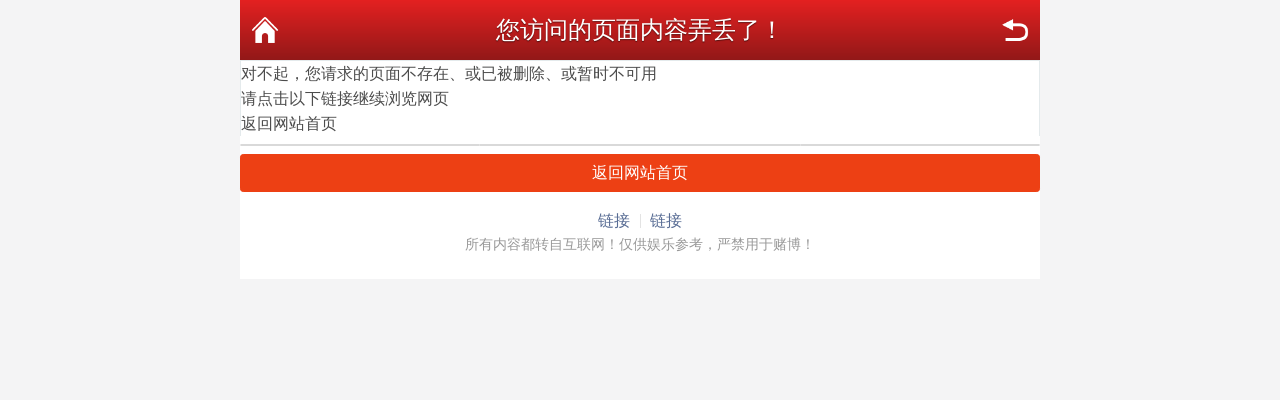

--- FILE ---
content_type: text/html; charset=utf-8
request_url: https://49qz.cc/ti_list.aspx?id=498
body_size: 1410
content:
<!DOCTYPE html>
<html lang="en">
<head>
    <meta http-equiv="Content-Type" content="application/xhtml+xml; charset=UTF-8" />
    <meta name="viewport" content="width=device-width,initial-scale=1.0,minimum-scale=1.0,maximum-scale=2.0,user-scalable=no" />
    <meta name="apple-mobile-web-app-capable" content="yes" />
    <meta name="apple-mobile-web-app-status-bar-style" content="black" />
    <title>您访问的页面内容弄丢了！</title>
    <link rel="stylesheet" href="/css/style2/style.css" />
    <!--jQuery必须调用-->
    <script src="/js/jquery-1.11.2.min.js"></script>
    <!--模板通用组件-->
    <script src="/js/common.js"></script>
    <!--官方UI框架-->
    <script src="/js/ui.js"></script>
    <link rel="stylesheet" href="/css/ui.css" />
</head>
<body>
    <div class="wrapper">
        <div class="nav-top">
            <a href="javascript:;" onclick="history.go(-1)" class="nav-top-re">返回</a>
            <h1>您访问的页面内容弄丢了！</h1>
            <a href="https://49qz.cc" class="nav-top-home">首页</a>
        </div>

        <!--正文内容-->
        <ul class="ui-list ui-list-border ui-list-hover ui-list-striped">
            <p>对不起，您请求的页面不存在、或已被删除、或暂时不可用</p>
<p>请点击以下链接继续浏览网页</p>
<p> <a href='https://49qz.cc' target='_blank'>返回网站首页</a> </p>
        </ul>

        <div class="mt-2"></div>
        <div class="ui-page">
            <ul>
                <li style="width: 30%;"></li>
                <li style="width: 40%;"><a id="pageinfo"></a></li>
                <li style="width: 30%;"></li>
            </ul>
        </div>

        <div class="mt-2"></div>
        <a href="https://49qz.cc" class="ui-btn ui-btn-red ui-btn-block">返回网站首页</a>

        <div class="mt-3"></div>
        <div class="ui-footer pb-4">
            <p class="ui-footer_links">
                <a href="javascript:void(0);" class="ui-footer_link">链接</a>
                <a href="javascript:void(0);" class="ui-footer_link">链接</a>
            </p>
            <p class="ui-footer_text">所有内容都转自互联网！仅供娱乐参考，严禁用于赌博！</p>
        </div>
    </div>
<div style="display:none">
<!--统计代码-->
<script type="text/javascript" src="/link/stat.aspx?id=26013022240372" ></script>

</div>
</body>
</html>